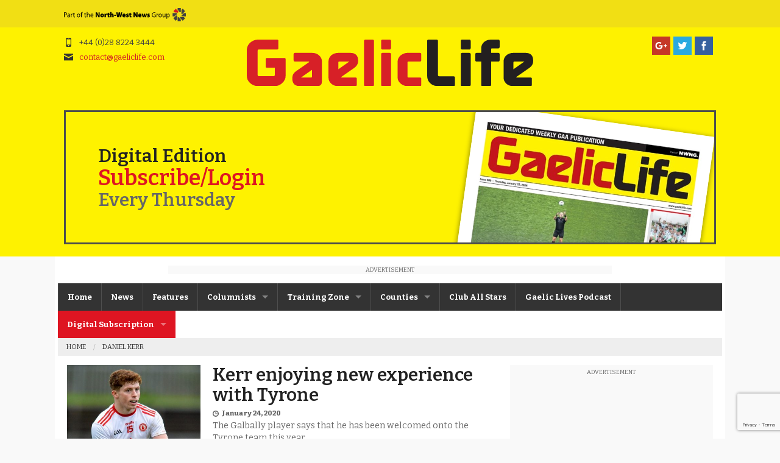

--- FILE ---
content_type: text/html; charset=utf-8
request_url: https://www.google.com/recaptcha/api2/anchor?ar=1&k=6LfNGZYUAAAAAAtQLLQZD3Q6aGRrCK4CmvRlj_-p&co=aHR0cHM6Ly93d3cuZ2FlbGljbGlmZS5jb206NDQz&hl=en&v=N67nZn4AqZkNcbeMu4prBgzg&size=invisible&anchor-ms=20000&execute-ms=30000&cb=xd9sv0uiqwwv
body_size: 48674
content:
<!DOCTYPE HTML><html dir="ltr" lang="en"><head><meta http-equiv="Content-Type" content="text/html; charset=UTF-8">
<meta http-equiv="X-UA-Compatible" content="IE=edge">
<title>reCAPTCHA</title>
<style type="text/css">
/* cyrillic-ext */
@font-face {
  font-family: 'Roboto';
  font-style: normal;
  font-weight: 400;
  font-stretch: 100%;
  src: url(//fonts.gstatic.com/s/roboto/v48/KFO7CnqEu92Fr1ME7kSn66aGLdTylUAMa3GUBHMdazTgWw.woff2) format('woff2');
  unicode-range: U+0460-052F, U+1C80-1C8A, U+20B4, U+2DE0-2DFF, U+A640-A69F, U+FE2E-FE2F;
}
/* cyrillic */
@font-face {
  font-family: 'Roboto';
  font-style: normal;
  font-weight: 400;
  font-stretch: 100%;
  src: url(//fonts.gstatic.com/s/roboto/v48/KFO7CnqEu92Fr1ME7kSn66aGLdTylUAMa3iUBHMdazTgWw.woff2) format('woff2');
  unicode-range: U+0301, U+0400-045F, U+0490-0491, U+04B0-04B1, U+2116;
}
/* greek-ext */
@font-face {
  font-family: 'Roboto';
  font-style: normal;
  font-weight: 400;
  font-stretch: 100%;
  src: url(//fonts.gstatic.com/s/roboto/v48/KFO7CnqEu92Fr1ME7kSn66aGLdTylUAMa3CUBHMdazTgWw.woff2) format('woff2');
  unicode-range: U+1F00-1FFF;
}
/* greek */
@font-face {
  font-family: 'Roboto';
  font-style: normal;
  font-weight: 400;
  font-stretch: 100%;
  src: url(//fonts.gstatic.com/s/roboto/v48/KFO7CnqEu92Fr1ME7kSn66aGLdTylUAMa3-UBHMdazTgWw.woff2) format('woff2');
  unicode-range: U+0370-0377, U+037A-037F, U+0384-038A, U+038C, U+038E-03A1, U+03A3-03FF;
}
/* math */
@font-face {
  font-family: 'Roboto';
  font-style: normal;
  font-weight: 400;
  font-stretch: 100%;
  src: url(//fonts.gstatic.com/s/roboto/v48/KFO7CnqEu92Fr1ME7kSn66aGLdTylUAMawCUBHMdazTgWw.woff2) format('woff2');
  unicode-range: U+0302-0303, U+0305, U+0307-0308, U+0310, U+0312, U+0315, U+031A, U+0326-0327, U+032C, U+032F-0330, U+0332-0333, U+0338, U+033A, U+0346, U+034D, U+0391-03A1, U+03A3-03A9, U+03B1-03C9, U+03D1, U+03D5-03D6, U+03F0-03F1, U+03F4-03F5, U+2016-2017, U+2034-2038, U+203C, U+2040, U+2043, U+2047, U+2050, U+2057, U+205F, U+2070-2071, U+2074-208E, U+2090-209C, U+20D0-20DC, U+20E1, U+20E5-20EF, U+2100-2112, U+2114-2115, U+2117-2121, U+2123-214F, U+2190, U+2192, U+2194-21AE, U+21B0-21E5, U+21F1-21F2, U+21F4-2211, U+2213-2214, U+2216-22FF, U+2308-230B, U+2310, U+2319, U+231C-2321, U+2336-237A, U+237C, U+2395, U+239B-23B7, U+23D0, U+23DC-23E1, U+2474-2475, U+25AF, U+25B3, U+25B7, U+25BD, U+25C1, U+25CA, U+25CC, U+25FB, U+266D-266F, U+27C0-27FF, U+2900-2AFF, U+2B0E-2B11, U+2B30-2B4C, U+2BFE, U+3030, U+FF5B, U+FF5D, U+1D400-1D7FF, U+1EE00-1EEFF;
}
/* symbols */
@font-face {
  font-family: 'Roboto';
  font-style: normal;
  font-weight: 400;
  font-stretch: 100%;
  src: url(//fonts.gstatic.com/s/roboto/v48/KFO7CnqEu92Fr1ME7kSn66aGLdTylUAMaxKUBHMdazTgWw.woff2) format('woff2');
  unicode-range: U+0001-000C, U+000E-001F, U+007F-009F, U+20DD-20E0, U+20E2-20E4, U+2150-218F, U+2190, U+2192, U+2194-2199, U+21AF, U+21E6-21F0, U+21F3, U+2218-2219, U+2299, U+22C4-22C6, U+2300-243F, U+2440-244A, U+2460-24FF, U+25A0-27BF, U+2800-28FF, U+2921-2922, U+2981, U+29BF, U+29EB, U+2B00-2BFF, U+4DC0-4DFF, U+FFF9-FFFB, U+10140-1018E, U+10190-1019C, U+101A0, U+101D0-101FD, U+102E0-102FB, U+10E60-10E7E, U+1D2C0-1D2D3, U+1D2E0-1D37F, U+1F000-1F0FF, U+1F100-1F1AD, U+1F1E6-1F1FF, U+1F30D-1F30F, U+1F315, U+1F31C, U+1F31E, U+1F320-1F32C, U+1F336, U+1F378, U+1F37D, U+1F382, U+1F393-1F39F, U+1F3A7-1F3A8, U+1F3AC-1F3AF, U+1F3C2, U+1F3C4-1F3C6, U+1F3CA-1F3CE, U+1F3D4-1F3E0, U+1F3ED, U+1F3F1-1F3F3, U+1F3F5-1F3F7, U+1F408, U+1F415, U+1F41F, U+1F426, U+1F43F, U+1F441-1F442, U+1F444, U+1F446-1F449, U+1F44C-1F44E, U+1F453, U+1F46A, U+1F47D, U+1F4A3, U+1F4B0, U+1F4B3, U+1F4B9, U+1F4BB, U+1F4BF, U+1F4C8-1F4CB, U+1F4D6, U+1F4DA, U+1F4DF, U+1F4E3-1F4E6, U+1F4EA-1F4ED, U+1F4F7, U+1F4F9-1F4FB, U+1F4FD-1F4FE, U+1F503, U+1F507-1F50B, U+1F50D, U+1F512-1F513, U+1F53E-1F54A, U+1F54F-1F5FA, U+1F610, U+1F650-1F67F, U+1F687, U+1F68D, U+1F691, U+1F694, U+1F698, U+1F6AD, U+1F6B2, U+1F6B9-1F6BA, U+1F6BC, U+1F6C6-1F6CF, U+1F6D3-1F6D7, U+1F6E0-1F6EA, U+1F6F0-1F6F3, U+1F6F7-1F6FC, U+1F700-1F7FF, U+1F800-1F80B, U+1F810-1F847, U+1F850-1F859, U+1F860-1F887, U+1F890-1F8AD, U+1F8B0-1F8BB, U+1F8C0-1F8C1, U+1F900-1F90B, U+1F93B, U+1F946, U+1F984, U+1F996, U+1F9E9, U+1FA00-1FA6F, U+1FA70-1FA7C, U+1FA80-1FA89, U+1FA8F-1FAC6, U+1FACE-1FADC, U+1FADF-1FAE9, U+1FAF0-1FAF8, U+1FB00-1FBFF;
}
/* vietnamese */
@font-face {
  font-family: 'Roboto';
  font-style: normal;
  font-weight: 400;
  font-stretch: 100%;
  src: url(//fonts.gstatic.com/s/roboto/v48/KFO7CnqEu92Fr1ME7kSn66aGLdTylUAMa3OUBHMdazTgWw.woff2) format('woff2');
  unicode-range: U+0102-0103, U+0110-0111, U+0128-0129, U+0168-0169, U+01A0-01A1, U+01AF-01B0, U+0300-0301, U+0303-0304, U+0308-0309, U+0323, U+0329, U+1EA0-1EF9, U+20AB;
}
/* latin-ext */
@font-face {
  font-family: 'Roboto';
  font-style: normal;
  font-weight: 400;
  font-stretch: 100%;
  src: url(//fonts.gstatic.com/s/roboto/v48/KFO7CnqEu92Fr1ME7kSn66aGLdTylUAMa3KUBHMdazTgWw.woff2) format('woff2');
  unicode-range: U+0100-02BA, U+02BD-02C5, U+02C7-02CC, U+02CE-02D7, U+02DD-02FF, U+0304, U+0308, U+0329, U+1D00-1DBF, U+1E00-1E9F, U+1EF2-1EFF, U+2020, U+20A0-20AB, U+20AD-20C0, U+2113, U+2C60-2C7F, U+A720-A7FF;
}
/* latin */
@font-face {
  font-family: 'Roboto';
  font-style: normal;
  font-weight: 400;
  font-stretch: 100%;
  src: url(//fonts.gstatic.com/s/roboto/v48/KFO7CnqEu92Fr1ME7kSn66aGLdTylUAMa3yUBHMdazQ.woff2) format('woff2');
  unicode-range: U+0000-00FF, U+0131, U+0152-0153, U+02BB-02BC, U+02C6, U+02DA, U+02DC, U+0304, U+0308, U+0329, U+2000-206F, U+20AC, U+2122, U+2191, U+2193, U+2212, U+2215, U+FEFF, U+FFFD;
}
/* cyrillic-ext */
@font-face {
  font-family: 'Roboto';
  font-style: normal;
  font-weight: 500;
  font-stretch: 100%;
  src: url(//fonts.gstatic.com/s/roboto/v48/KFO7CnqEu92Fr1ME7kSn66aGLdTylUAMa3GUBHMdazTgWw.woff2) format('woff2');
  unicode-range: U+0460-052F, U+1C80-1C8A, U+20B4, U+2DE0-2DFF, U+A640-A69F, U+FE2E-FE2F;
}
/* cyrillic */
@font-face {
  font-family: 'Roboto';
  font-style: normal;
  font-weight: 500;
  font-stretch: 100%;
  src: url(//fonts.gstatic.com/s/roboto/v48/KFO7CnqEu92Fr1ME7kSn66aGLdTylUAMa3iUBHMdazTgWw.woff2) format('woff2');
  unicode-range: U+0301, U+0400-045F, U+0490-0491, U+04B0-04B1, U+2116;
}
/* greek-ext */
@font-face {
  font-family: 'Roboto';
  font-style: normal;
  font-weight: 500;
  font-stretch: 100%;
  src: url(//fonts.gstatic.com/s/roboto/v48/KFO7CnqEu92Fr1ME7kSn66aGLdTylUAMa3CUBHMdazTgWw.woff2) format('woff2');
  unicode-range: U+1F00-1FFF;
}
/* greek */
@font-face {
  font-family: 'Roboto';
  font-style: normal;
  font-weight: 500;
  font-stretch: 100%;
  src: url(//fonts.gstatic.com/s/roboto/v48/KFO7CnqEu92Fr1ME7kSn66aGLdTylUAMa3-UBHMdazTgWw.woff2) format('woff2');
  unicode-range: U+0370-0377, U+037A-037F, U+0384-038A, U+038C, U+038E-03A1, U+03A3-03FF;
}
/* math */
@font-face {
  font-family: 'Roboto';
  font-style: normal;
  font-weight: 500;
  font-stretch: 100%;
  src: url(//fonts.gstatic.com/s/roboto/v48/KFO7CnqEu92Fr1ME7kSn66aGLdTylUAMawCUBHMdazTgWw.woff2) format('woff2');
  unicode-range: U+0302-0303, U+0305, U+0307-0308, U+0310, U+0312, U+0315, U+031A, U+0326-0327, U+032C, U+032F-0330, U+0332-0333, U+0338, U+033A, U+0346, U+034D, U+0391-03A1, U+03A3-03A9, U+03B1-03C9, U+03D1, U+03D5-03D6, U+03F0-03F1, U+03F4-03F5, U+2016-2017, U+2034-2038, U+203C, U+2040, U+2043, U+2047, U+2050, U+2057, U+205F, U+2070-2071, U+2074-208E, U+2090-209C, U+20D0-20DC, U+20E1, U+20E5-20EF, U+2100-2112, U+2114-2115, U+2117-2121, U+2123-214F, U+2190, U+2192, U+2194-21AE, U+21B0-21E5, U+21F1-21F2, U+21F4-2211, U+2213-2214, U+2216-22FF, U+2308-230B, U+2310, U+2319, U+231C-2321, U+2336-237A, U+237C, U+2395, U+239B-23B7, U+23D0, U+23DC-23E1, U+2474-2475, U+25AF, U+25B3, U+25B7, U+25BD, U+25C1, U+25CA, U+25CC, U+25FB, U+266D-266F, U+27C0-27FF, U+2900-2AFF, U+2B0E-2B11, U+2B30-2B4C, U+2BFE, U+3030, U+FF5B, U+FF5D, U+1D400-1D7FF, U+1EE00-1EEFF;
}
/* symbols */
@font-face {
  font-family: 'Roboto';
  font-style: normal;
  font-weight: 500;
  font-stretch: 100%;
  src: url(//fonts.gstatic.com/s/roboto/v48/KFO7CnqEu92Fr1ME7kSn66aGLdTylUAMaxKUBHMdazTgWw.woff2) format('woff2');
  unicode-range: U+0001-000C, U+000E-001F, U+007F-009F, U+20DD-20E0, U+20E2-20E4, U+2150-218F, U+2190, U+2192, U+2194-2199, U+21AF, U+21E6-21F0, U+21F3, U+2218-2219, U+2299, U+22C4-22C6, U+2300-243F, U+2440-244A, U+2460-24FF, U+25A0-27BF, U+2800-28FF, U+2921-2922, U+2981, U+29BF, U+29EB, U+2B00-2BFF, U+4DC0-4DFF, U+FFF9-FFFB, U+10140-1018E, U+10190-1019C, U+101A0, U+101D0-101FD, U+102E0-102FB, U+10E60-10E7E, U+1D2C0-1D2D3, U+1D2E0-1D37F, U+1F000-1F0FF, U+1F100-1F1AD, U+1F1E6-1F1FF, U+1F30D-1F30F, U+1F315, U+1F31C, U+1F31E, U+1F320-1F32C, U+1F336, U+1F378, U+1F37D, U+1F382, U+1F393-1F39F, U+1F3A7-1F3A8, U+1F3AC-1F3AF, U+1F3C2, U+1F3C4-1F3C6, U+1F3CA-1F3CE, U+1F3D4-1F3E0, U+1F3ED, U+1F3F1-1F3F3, U+1F3F5-1F3F7, U+1F408, U+1F415, U+1F41F, U+1F426, U+1F43F, U+1F441-1F442, U+1F444, U+1F446-1F449, U+1F44C-1F44E, U+1F453, U+1F46A, U+1F47D, U+1F4A3, U+1F4B0, U+1F4B3, U+1F4B9, U+1F4BB, U+1F4BF, U+1F4C8-1F4CB, U+1F4D6, U+1F4DA, U+1F4DF, U+1F4E3-1F4E6, U+1F4EA-1F4ED, U+1F4F7, U+1F4F9-1F4FB, U+1F4FD-1F4FE, U+1F503, U+1F507-1F50B, U+1F50D, U+1F512-1F513, U+1F53E-1F54A, U+1F54F-1F5FA, U+1F610, U+1F650-1F67F, U+1F687, U+1F68D, U+1F691, U+1F694, U+1F698, U+1F6AD, U+1F6B2, U+1F6B9-1F6BA, U+1F6BC, U+1F6C6-1F6CF, U+1F6D3-1F6D7, U+1F6E0-1F6EA, U+1F6F0-1F6F3, U+1F6F7-1F6FC, U+1F700-1F7FF, U+1F800-1F80B, U+1F810-1F847, U+1F850-1F859, U+1F860-1F887, U+1F890-1F8AD, U+1F8B0-1F8BB, U+1F8C0-1F8C1, U+1F900-1F90B, U+1F93B, U+1F946, U+1F984, U+1F996, U+1F9E9, U+1FA00-1FA6F, U+1FA70-1FA7C, U+1FA80-1FA89, U+1FA8F-1FAC6, U+1FACE-1FADC, U+1FADF-1FAE9, U+1FAF0-1FAF8, U+1FB00-1FBFF;
}
/* vietnamese */
@font-face {
  font-family: 'Roboto';
  font-style: normal;
  font-weight: 500;
  font-stretch: 100%;
  src: url(//fonts.gstatic.com/s/roboto/v48/KFO7CnqEu92Fr1ME7kSn66aGLdTylUAMa3OUBHMdazTgWw.woff2) format('woff2');
  unicode-range: U+0102-0103, U+0110-0111, U+0128-0129, U+0168-0169, U+01A0-01A1, U+01AF-01B0, U+0300-0301, U+0303-0304, U+0308-0309, U+0323, U+0329, U+1EA0-1EF9, U+20AB;
}
/* latin-ext */
@font-face {
  font-family: 'Roboto';
  font-style: normal;
  font-weight: 500;
  font-stretch: 100%;
  src: url(//fonts.gstatic.com/s/roboto/v48/KFO7CnqEu92Fr1ME7kSn66aGLdTylUAMa3KUBHMdazTgWw.woff2) format('woff2');
  unicode-range: U+0100-02BA, U+02BD-02C5, U+02C7-02CC, U+02CE-02D7, U+02DD-02FF, U+0304, U+0308, U+0329, U+1D00-1DBF, U+1E00-1E9F, U+1EF2-1EFF, U+2020, U+20A0-20AB, U+20AD-20C0, U+2113, U+2C60-2C7F, U+A720-A7FF;
}
/* latin */
@font-face {
  font-family: 'Roboto';
  font-style: normal;
  font-weight: 500;
  font-stretch: 100%;
  src: url(//fonts.gstatic.com/s/roboto/v48/KFO7CnqEu92Fr1ME7kSn66aGLdTylUAMa3yUBHMdazQ.woff2) format('woff2');
  unicode-range: U+0000-00FF, U+0131, U+0152-0153, U+02BB-02BC, U+02C6, U+02DA, U+02DC, U+0304, U+0308, U+0329, U+2000-206F, U+20AC, U+2122, U+2191, U+2193, U+2212, U+2215, U+FEFF, U+FFFD;
}
/* cyrillic-ext */
@font-face {
  font-family: 'Roboto';
  font-style: normal;
  font-weight: 900;
  font-stretch: 100%;
  src: url(//fonts.gstatic.com/s/roboto/v48/KFO7CnqEu92Fr1ME7kSn66aGLdTylUAMa3GUBHMdazTgWw.woff2) format('woff2');
  unicode-range: U+0460-052F, U+1C80-1C8A, U+20B4, U+2DE0-2DFF, U+A640-A69F, U+FE2E-FE2F;
}
/* cyrillic */
@font-face {
  font-family: 'Roboto';
  font-style: normal;
  font-weight: 900;
  font-stretch: 100%;
  src: url(//fonts.gstatic.com/s/roboto/v48/KFO7CnqEu92Fr1ME7kSn66aGLdTylUAMa3iUBHMdazTgWw.woff2) format('woff2');
  unicode-range: U+0301, U+0400-045F, U+0490-0491, U+04B0-04B1, U+2116;
}
/* greek-ext */
@font-face {
  font-family: 'Roboto';
  font-style: normal;
  font-weight: 900;
  font-stretch: 100%;
  src: url(//fonts.gstatic.com/s/roboto/v48/KFO7CnqEu92Fr1ME7kSn66aGLdTylUAMa3CUBHMdazTgWw.woff2) format('woff2');
  unicode-range: U+1F00-1FFF;
}
/* greek */
@font-face {
  font-family: 'Roboto';
  font-style: normal;
  font-weight: 900;
  font-stretch: 100%;
  src: url(//fonts.gstatic.com/s/roboto/v48/KFO7CnqEu92Fr1ME7kSn66aGLdTylUAMa3-UBHMdazTgWw.woff2) format('woff2');
  unicode-range: U+0370-0377, U+037A-037F, U+0384-038A, U+038C, U+038E-03A1, U+03A3-03FF;
}
/* math */
@font-face {
  font-family: 'Roboto';
  font-style: normal;
  font-weight: 900;
  font-stretch: 100%;
  src: url(//fonts.gstatic.com/s/roboto/v48/KFO7CnqEu92Fr1ME7kSn66aGLdTylUAMawCUBHMdazTgWw.woff2) format('woff2');
  unicode-range: U+0302-0303, U+0305, U+0307-0308, U+0310, U+0312, U+0315, U+031A, U+0326-0327, U+032C, U+032F-0330, U+0332-0333, U+0338, U+033A, U+0346, U+034D, U+0391-03A1, U+03A3-03A9, U+03B1-03C9, U+03D1, U+03D5-03D6, U+03F0-03F1, U+03F4-03F5, U+2016-2017, U+2034-2038, U+203C, U+2040, U+2043, U+2047, U+2050, U+2057, U+205F, U+2070-2071, U+2074-208E, U+2090-209C, U+20D0-20DC, U+20E1, U+20E5-20EF, U+2100-2112, U+2114-2115, U+2117-2121, U+2123-214F, U+2190, U+2192, U+2194-21AE, U+21B0-21E5, U+21F1-21F2, U+21F4-2211, U+2213-2214, U+2216-22FF, U+2308-230B, U+2310, U+2319, U+231C-2321, U+2336-237A, U+237C, U+2395, U+239B-23B7, U+23D0, U+23DC-23E1, U+2474-2475, U+25AF, U+25B3, U+25B7, U+25BD, U+25C1, U+25CA, U+25CC, U+25FB, U+266D-266F, U+27C0-27FF, U+2900-2AFF, U+2B0E-2B11, U+2B30-2B4C, U+2BFE, U+3030, U+FF5B, U+FF5D, U+1D400-1D7FF, U+1EE00-1EEFF;
}
/* symbols */
@font-face {
  font-family: 'Roboto';
  font-style: normal;
  font-weight: 900;
  font-stretch: 100%;
  src: url(//fonts.gstatic.com/s/roboto/v48/KFO7CnqEu92Fr1ME7kSn66aGLdTylUAMaxKUBHMdazTgWw.woff2) format('woff2');
  unicode-range: U+0001-000C, U+000E-001F, U+007F-009F, U+20DD-20E0, U+20E2-20E4, U+2150-218F, U+2190, U+2192, U+2194-2199, U+21AF, U+21E6-21F0, U+21F3, U+2218-2219, U+2299, U+22C4-22C6, U+2300-243F, U+2440-244A, U+2460-24FF, U+25A0-27BF, U+2800-28FF, U+2921-2922, U+2981, U+29BF, U+29EB, U+2B00-2BFF, U+4DC0-4DFF, U+FFF9-FFFB, U+10140-1018E, U+10190-1019C, U+101A0, U+101D0-101FD, U+102E0-102FB, U+10E60-10E7E, U+1D2C0-1D2D3, U+1D2E0-1D37F, U+1F000-1F0FF, U+1F100-1F1AD, U+1F1E6-1F1FF, U+1F30D-1F30F, U+1F315, U+1F31C, U+1F31E, U+1F320-1F32C, U+1F336, U+1F378, U+1F37D, U+1F382, U+1F393-1F39F, U+1F3A7-1F3A8, U+1F3AC-1F3AF, U+1F3C2, U+1F3C4-1F3C6, U+1F3CA-1F3CE, U+1F3D4-1F3E0, U+1F3ED, U+1F3F1-1F3F3, U+1F3F5-1F3F7, U+1F408, U+1F415, U+1F41F, U+1F426, U+1F43F, U+1F441-1F442, U+1F444, U+1F446-1F449, U+1F44C-1F44E, U+1F453, U+1F46A, U+1F47D, U+1F4A3, U+1F4B0, U+1F4B3, U+1F4B9, U+1F4BB, U+1F4BF, U+1F4C8-1F4CB, U+1F4D6, U+1F4DA, U+1F4DF, U+1F4E3-1F4E6, U+1F4EA-1F4ED, U+1F4F7, U+1F4F9-1F4FB, U+1F4FD-1F4FE, U+1F503, U+1F507-1F50B, U+1F50D, U+1F512-1F513, U+1F53E-1F54A, U+1F54F-1F5FA, U+1F610, U+1F650-1F67F, U+1F687, U+1F68D, U+1F691, U+1F694, U+1F698, U+1F6AD, U+1F6B2, U+1F6B9-1F6BA, U+1F6BC, U+1F6C6-1F6CF, U+1F6D3-1F6D7, U+1F6E0-1F6EA, U+1F6F0-1F6F3, U+1F6F7-1F6FC, U+1F700-1F7FF, U+1F800-1F80B, U+1F810-1F847, U+1F850-1F859, U+1F860-1F887, U+1F890-1F8AD, U+1F8B0-1F8BB, U+1F8C0-1F8C1, U+1F900-1F90B, U+1F93B, U+1F946, U+1F984, U+1F996, U+1F9E9, U+1FA00-1FA6F, U+1FA70-1FA7C, U+1FA80-1FA89, U+1FA8F-1FAC6, U+1FACE-1FADC, U+1FADF-1FAE9, U+1FAF0-1FAF8, U+1FB00-1FBFF;
}
/* vietnamese */
@font-face {
  font-family: 'Roboto';
  font-style: normal;
  font-weight: 900;
  font-stretch: 100%;
  src: url(//fonts.gstatic.com/s/roboto/v48/KFO7CnqEu92Fr1ME7kSn66aGLdTylUAMa3OUBHMdazTgWw.woff2) format('woff2');
  unicode-range: U+0102-0103, U+0110-0111, U+0128-0129, U+0168-0169, U+01A0-01A1, U+01AF-01B0, U+0300-0301, U+0303-0304, U+0308-0309, U+0323, U+0329, U+1EA0-1EF9, U+20AB;
}
/* latin-ext */
@font-face {
  font-family: 'Roboto';
  font-style: normal;
  font-weight: 900;
  font-stretch: 100%;
  src: url(//fonts.gstatic.com/s/roboto/v48/KFO7CnqEu92Fr1ME7kSn66aGLdTylUAMa3KUBHMdazTgWw.woff2) format('woff2');
  unicode-range: U+0100-02BA, U+02BD-02C5, U+02C7-02CC, U+02CE-02D7, U+02DD-02FF, U+0304, U+0308, U+0329, U+1D00-1DBF, U+1E00-1E9F, U+1EF2-1EFF, U+2020, U+20A0-20AB, U+20AD-20C0, U+2113, U+2C60-2C7F, U+A720-A7FF;
}
/* latin */
@font-face {
  font-family: 'Roboto';
  font-style: normal;
  font-weight: 900;
  font-stretch: 100%;
  src: url(//fonts.gstatic.com/s/roboto/v48/KFO7CnqEu92Fr1ME7kSn66aGLdTylUAMa3yUBHMdazQ.woff2) format('woff2');
  unicode-range: U+0000-00FF, U+0131, U+0152-0153, U+02BB-02BC, U+02C6, U+02DA, U+02DC, U+0304, U+0308, U+0329, U+2000-206F, U+20AC, U+2122, U+2191, U+2193, U+2212, U+2215, U+FEFF, U+FFFD;
}

</style>
<link rel="stylesheet" type="text/css" href="https://www.gstatic.com/recaptcha/releases/N67nZn4AqZkNcbeMu4prBgzg/styles__ltr.css">
<script nonce="FPyDJcSnd8fNCZmC_Ha41g" type="text/javascript">window['__recaptcha_api'] = 'https://www.google.com/recaptcha/api2/';</script>
<script type="text/javascript" src="https://www.gstatic.com/recaptcha/releases/N67nZn4AqZkNcbeMu4prBgzg/recaptcha__en.js" nonce="FPyDJcSnd8fNCZmC_Ha41g">
      
    </script></head>
<body><div id="rc-anchor-alert" class="rc-anchor-alert"></div>
<input type="hidden" id="recaptcha-token" value="[base64]">
<script type="text/javascript" nonce="FPyDJcSnd8fNCZmC_Ha41g">
      recaptcha.anchor.Main.init("[\x22ainput\x22,[\x22bgdata\x22,\x22\x22,\[base64]/[base64]/[base64]/[base64]/[base64]/UltsKytdPUU6KEU8MjA0OD9SW2wrK109RT4+NnwxOTI6KChFJjY0NTEyKT09NTUyOTYmJk0rMTxjLmxlbmd0aCYmKGMuY2hhckNvZGVBdChNKzEpJjY0NTEyKT09NTYzMjA/[base64]/[base64]/[base64]/[base64]/[base64]/[base64]/[base64]\x22,\[base64]\\u003d\x22,\[base64]/CrXzDtcKqJXjCnsKuwqE5wqjCqR/DjT0/[base64]/PEp8w73CsCQGR8OLwr00wqbCkcKUMmEvw4jDkSJ9wr/DnghqL37Ct2/DssOjWFtcw47CpMKpw5AAwpXDmF/[base64]/DuiXDplNRwo4+UgNtWSAXNQrCksKuasOXHcKQw5/DvBLClCbDtsOfwojDiWtvw6vCgMO6w6paJMKDY8OcwrTCo2zCmA7DmWwXZMKzdWPDmgxXP8KUw7c6w5pTesOwThokw5jCuwtsbSAVw5PCjMK7PDPCrsO3wrXDjcOOw68rBX9Fw4/Dv8K6wptjfMKVw4LDrsOHL8Kfwq/DosOkwrXClRYoFsK2w4UCw5YBYcK+wrnChcKgCQDCocKUegPCiMKFEhDCrsKawpPCgF3DljnCgsOkwq1Kw4XCncOcFEvDuhzCilbDg8OcwojDlTrDjGMkw7ESGsOSZ8O6w57DvTPDjg7DgxPDsCldLXcpwo84wqvClSMwaMOUA8Oyw6N2VzAnwpsdW1jDiwPDqsO/[base64]/wo7DpcOoZcOecsOmw7fCqMOFPhIgwqrCuMKAC8K4dcKqwp/[base64]/Cs8OjUMKgw7szwoFLwrPCisK0PUd6BCsHwr3DicKHw5gbwo7CtmLCmjwoDF7Dm8KeXx3DicKlBUzDvsK6QEjDvTfDtMOTVhrClgbDosKLwoZrUcONCEk7w5hMworDncKUw41oAz83w6PCvsK5IMOJw4nDpsO1w6EkwqEbLjpIIwHDm8K/dmjDisOOwojCiH3CvzjCjsKXC8K/[base64]/w5PCqMKQw449w7jCvRXDtsKHwoc3ZB1hBDEywo/CpMKnasKaW8K0CAvCrDnCpMKiwrYUwrMoAsOuET9xw73CgMK7YStMWR7DkMK1EXjDhlZAWMO6WMKpfgYtwqjDpMOtwpTCuRcsWMOOw4/Cu8K0w4csw4suw492wrHCicOgdsO/[base64]/DcOmw5Ndw6XDlcOEwqHDrWLCl8O/wrnCucK5wrs4SMK7L3/DqcKhVsK8Y8Orwq/DtDJ1w5ULwpYkUMKcJBDDgcK2w5vCvnPCucOiwpHCncOpFREtw67ChcK1wrXCl0d2w75DX8Kjw4wPGsO5wqZxwpBZeGJ4Ul7DthB/Y1dcw609wrrDsMKGw5bDvTV+w4h8wqIcYVcqwrPCj8OxR8OQBMKVeMKubHYhwrVlw7jDsnLDvw3Cj2McJ8K5wqYqLMOPwrIpwoLDi3nCuz4HwqrCgsK2w7LClsOEPMOEwqbDi8KjwpRBfcOyUBRpw6nCl8ORw6zCvHVSGCIRBsOuF3vCjcKLHBzDncKvw5/DkcKww5zCs8O3YsOcw5LDsMOsQ8KffsKow5U+PVTColBiacKnw7vDscKwX8OcVMO0w7smV2jCiy3DtitvCwtKVCpFPl4uwrwZw6USwpjCi8K+N8KMw5XDvQBzHn0FYcK8WxnDicK2w4HDkcKhbl3CjsO5Ln/[base64]/LlbDqU/Do1tzSg49wrPDhETCpMOZISbDgMKiYcKfcsKoRE3CsMKOw6DDnMKDCwPCqmPDi2cPw5/[base64]/Ci1DDjQPCjQPDisOWZcOKTMOsQsKuwo/DgcKNc0vDs3pBwoUIwqoKw6rCpcKRwo13wp7CjygzVkV6wrUhw4PCqFrCvmpVwoDClSZcK2DDkFUcwoTCjinDh8OJWWEmN8Onw7TCicKTw7gBFsKmw6rClnHCkS3DoBoTwqBoLX4Xw4BhwowLwocdT8KANjnClsOQBz/DoHPCnjzDksKCcCc1w4XCusOPczvDgMKxGMKSwqElUsOYw78Ef395aSIDwoHCmsK1fMK6w67CjsOXV8O8w4FtAMOyCG7Cg2/Ds2vCncONwpHCpRdewqFEC8KSHcKPOsK0Q8OPcQ/DocOuw5UjDijCsB49w5TDkzJtw4gYVlN2wq02w7VMw5jCpsKuWsK5WAgBwqklOsKkw53CsMOAaGPCrWgRw6UYw7DDvMODGGHDh8OlbHLDtcK0wrDCgMOhw7nCr8KtUMOVeX/DnMOKLcOjwo46dhzDl8Oowp4reMK2wpzDgBgIGcO7esK7wqfDtsKVFyfCtsKSBcKow43CgRPDmj/DisOUHyodwqDDusO7fjozw6dGwrV3S8OCwr1RaMKgwobDoRvDlxcxPcKvw6DCoQ93w6fChgt/w5Rtw4wew60/Bg3DkT3CtV/DnsOVT8OkC8Kaw6/Dj8KwwpIZwonDtMK+DMOWw4gDw4pTTDMeIh8ywqLCg8KBBAzDvsKCZMKtCMKaWXrCusOsw4PDlG42fgbDjsKUAcORwowmHB3Dq0ppwoDDtyvCpHzDm8OUR8OVQkTDgz7CuA/[base64]/DuMO8wpUrwrfCrcKEwqvCtlMJwp0ow7nCm2LDoHhdBSwfHMOIw7nCisOfKcKFOcOtYMOpMRFwT0dZK8Kww7hbUgfCtsKowrbChiYuw6XCjQpRFMKpGirDn8K/w57DjsOUWRlrLMKPfSTCrAAvwobCtcKMNsKAw4LCsFjCmArDmDTDigDCscKhwqHDhcK/wp82wqzDlBLDkMK8D11Uw7kfwp/CocOXwqLCgMO5woxnwpnDksKqKFHCtn7ClV1LJ8O9QMKGRUFldyrDtl8lw5M1wrPCs2pUwpU8w7tVWU7DoMK3w5jDqcOKe8K/CMOcdwLDt1DCom/DpMKhIX/[base64]/Co8K0bXt0SMOGO8KCwpfCmMKICwglwpslwpHCnsOrWMOpbMKrwol9ZVrDlT8OacOCwpJMw6/DrcKwVcO8wqDDvyp4XmbDicKmw7jCrx7CisOUTcO9BMORbhzDrsOTwqDDkMOvwp3DrcKEAw3DqTptwpgzbMOhOMOmUyjCgTc9RhIQwqnCu2IobjVsUMKvP8KCwop9wr5jYsK2GDHCjBjDtsKkEhHDlA86KcKdwq7DsH7Dv8K5w7V6VDbCoMOXwq/DsHArw7LDtHnDksOMw4jCr2LDtArDhMOAw7d4BsOANMKvw7ttaWnChA0CMsOwwqgDwp/Dj2fDt23DocKVwrfDiETCj8KLwpvDscKpY0ZPLcKhwqrCrMK6FVDChWzCqcKMBErCi8KgCcOvwpPDmCDDtsKrw4/DoD9Ew44pw4PCosOew6/Cg2VdXx7DtlDDtcO0I8KKPFZQOw9occK8wo8LwqDCpnkvw7BwwpodDGUhw7J0FRnDgV/[base64]/w7rCml3Dq8OSw5nDtsO/[base64]/DkcOdOTYjwqk5F1ImwpjDpEwFw6h2wo8CUsK+SB4TwqxQDcO0w7ISMMKIwqXDp8OGwqwvw4bDi8OnQ8KBw7PDkcO0FcO0YMKowp4uwqHDjxlxNQ7DlwoVQEfDj8KbwpnCh8OxwqjCuMKewozCpVU9w4rDo8K2wqbDqxVvcMOrfB1VfyfDi2/DsEfCsMOuTcOZNUYjDsOgwpoNV8K3cMOjwpJBRsKmwpjDl8K0woMvR29/f1glwpnDoiMfWcKkZk/Dh8OqbHrDqCnCksOAw6oBw4rClcO8wqQDaMKMw5oEwpDCnknCq8Obw5caZMOGQAfDhcOIeS5Fwr9DemzDk8Kew5fDvsOIwpAuX8KKBHQHw4kKwrJqw6bDqkxcPcOyw7DDnsOkwqLCucK0worDjSMZwqLCq8O1w7d5LcKRwpdxwpXDjj/CnsKawq7Ch3w9w5NrwqPCmizDqMKsw6JOJsOywqfDqMKzWx3Crz9HwqjCmD9CecOmwqsDAmnDocKRVErDsMOnEsK1DMOLOsKSJ3HDsMOHwo7Di8KWw7HCqzEcw7Fow48Twq4USMK1woQoOG/Cu8Oafj/Crx4jFB0/[base64]/CkjLCg1Exwqd5w4PDusKDw7dhXlbCvnJ5w6wvwp/DiMKMR24KwrXCnU0aOw8XwoTDscKCacOXw6XDo8OowpHDosKtwrslwqJHKSFidsOpwr/CuyAiwp/CsMKFfsK5w4vDi8KTwpTCtsO1wrjCt8KdwqbCikrDq2PCrcKxwqlSUsOLwrIXG0PDlTUjOTLDu8OYd8KiQsOWwrjDpzNcdMKfdmnCk8KcZsOmw6tDwph7woNVFcKrwqVtXMOpV2hJwrx1w5nCoibDo2MDMHXCv2/DqRVvw4oLwoHCoyUJw7/Do8KVwqJnJ2LDp03Dj8OMN1/DssO5wqhXF8O7woHChBBtw6wOwpfCj8OJwpQuw5ZPLnXCuDhkw6NDwrTCkMO9KGTCmkcDOwPCh8ODwplow5vCoQfDhsOLw7XChsOBBQQswrJsw4UuTsOCVcKuw4jDusOjwr/DrMO7w6caL13ClHoOBENfwqNUf8Kdw6d7wqxOw4HDnMKJdMKXFm3DhVjDlEXDv8KqQVlNw6DCssO9CE3DpmpDwpHCpsO9wqPDs3Uaw6EJD2/Cq8OswqBcwrxCwqk1wrbChRDDo8OWJXfDtV41MAPDocOOw7HCpsK4Zl5+w5vCsMOKwr1hw4kXw6VxARPDtmDDo8KIwqXDqMKew6ktw6/[base64]/DkgxEwoMdWGpbwpBjwrhoIsK+acOcw63CvcOew61/w7HCrMORw63Dm8O3QjnDvCjDpDpmdHJWX1/Ck8OnVcKyXsKoJ8OMMMOlZ8OdJ8ORw4DDkkUJZsKaKEkHw7/Cvh3CoMKtw67CtzHDvjY4w4M+w5HCh3cZwoDClsKSwpvDj13DuFrDtgDCmGNew5PCv0oNG8O8RS/DoMOpB8KIw5/[base64]/CmMKlOMKqwozCly55wq4Ywqc+wrNOacOdw4NvC1VCCgTDjW/DrcOnw7nCoj7DmsKNAhTDmsOiw4bCqsOiwoTCncKWwpEiwqQywptRJRh3w4ITwrgBwqDDpwnChXwIAxhxwpbDsBVxwqzDgsO0w5XDpy0bMMKfw6E4w6nDpsOeYMOUZCbCkWfDp2bChWIiw7Jkw6HDhH5EPMOMTcKEKcOHw7hYZFNJEEDCqMKwYzlywpvDgwfDpT/CqMKNHMOtwq5wwoJDwoB4w7zCkz7Dmx9KdUUXG1rDgjTDhEbDrGcwLMOJw6xbw6HDkXvCtcONw6bDncK0eBfCpMOHwoB7wqLCqcKhw6sDL8KWXMKowpHCvMOyw4pew5UeeMKMwqLCgsOUNMKVw65sNcK/wpVQVDjDrRDDn8OIasKpZ8OQwrTDpyMJRsKsWsO9wr97w6NVw7NJw6BGLsONfGfDgURlw71HGnNWV3fCksKqw4VMScOqwr3DvcOew6wGQjttb8O5w5pHw55+EAcFWnnCmMKZAnvDqsO7w7gGBi/DiMKYwqzCo0jDqAfDi8ObV0vDsSU8M0vCqMOdwq/CkMKiW8KCS1pJwronw7nClcOmw7bCojIfZkxJAAsUw5BJwoJsw68KWsKRwqVpwqcYwpHCm8OcP8KhOyh/bxXDvMORwpQ6IMKNwpouYMKowpNGA8OHIsObbsKzKsKiwr/DpwLDgMKUVk11fsOrw6R3wqLCl2BcQ8Ktwpw5IhDDnjd8OBkURm7DrsK8w7vCk0XCrcKzw7g1w5QqwpsuE8OxwrAfw4IYw7/[base64]/[base64]/w4LCpy/CocKywp7DmEfDikLDksONw4DDrcK2EMO9PMKmw5ZyCsKSwqwmw5PCr8KhdcO5wofDk0t+wo3DrgsnwoNywrnCrisxw5/DocOKwq1qLsKAWcOHdArCtRB5XUwrOsOPIMKOw4wVfBLDpT3Djm7DucO4w6fCiwwuw5vDv3/CkjjCqcKTOsOJV8Kwwp3DlcO/DMKAw6nCtsKHcsKBw4tnwrM2RMK5J8KQHcOIw6gwRGnCvsObw5DDsml4D3zCjcONPcO8wr1iNsKYw7bDtMK0wrjCrcKGw6HCm1LCvMOmb8KfJsKFfMO+wr9mBMO/[base64]/Cq8K8w5s4wp3CqksPw7fCucKUwrPCnMOew5vCqGUBwrotw5LDmsOnw4zDkVHCq8KDwqh6E38WMnjCtSx3UE7DviPDpiJ9WcKkw7bDskDCh3J+HsK5w4ATN8KDGCfCscKFwr9WDsOiIC7CpcOQwo/DucO/woHCujfCgEg4Sggpw7zDhcK6FcKLZVFTK8OUw5t+w4HCk8Owwq7DrcKGwqrDicKTLlbCgFgJw6lKw4fChsOcYQbCgyBMwrEww4fDkMOdw7bCtV0/wrrCshYgwqZzAkPDpsKBw4jCo8OzUxJnVkJNwo3CnsOEKFvDmzsLw7fDoUxqwrDDq8ORfkbDgzPCkn3DkR7CqMO3ccKgwpFdHcK9bcKow70SRsO/[base64]/w7PDnl7DiibDu8KcQ8O8JnMiw67CtsKOwq4AO3FQwpLDuVLCpsOQBcK6wqlibD7Dsm3CnExDw5FMLxh5w6UOw6nDscKzQGzCmWrDvsOaOz/Ckn7Dh8OKwptCwqLDrcOCEGTDmGs2PyfDqcOswojDr8OOwptea8OqQ8K5wp5gJhg5eMKNwr4kw4V3OWo4CBY6eMOAw78zUTY8f1jCpsOeIsOCwpbDjF/CvcKMWmDDrjLCrElJUsOww58Vw6jCi8KewoBQwr9CwrcrN0tiCEtfa2TCr8K4ccKaVy05UcODwqIgScOpwqxKUsKjWwpzwo12K8OGwrTCpcOtckt4wpR+w5vCghTCjMOww4NiND3CuMKmwrPCoBZvYcK5wrbDlWXDp8Krw7sdw5R0FFjDu8K7w7/DiH7CmcOFd8O2NxJpwobCiCBYRB0EwpN2w7vCpcOtwpnDhMOKwr3Ct2rCscOvw5JKw5gTw6tdQcKxw6fCoB/CoBfCkjV7L8KFAcKSfX4Fw6g0WMKbwropwqcdb8Kmw5hBw5RiUMK9w6RBCMKvCsOWw7sOw6wDMsOfwoM+bQ9SbHFAw6geJRXDv3Nbwr/DuHzDnMKEIiXCssKWwoXDlcOrwp8Mwq13PRkvFDFXF8Omw6Q9TlUCwrBlVMKywrDDs8OpcjbDjMKXw6tAAgDCsBYewq15wpdiC8KCwrLCjBg4fsKaw6Ydwr/DiT3Cv8OWNcKFHsKGIWvCokHCpsOzwq/CmTYFKsOdw6DCjsKlIjHDoMK8w4wuwobDhMOEDcOMw7/Cm8KnwpDCisO2w7PDscOkbMOUw4vDgW9LPUHDpcKUw7LDrMOxLRcmP8KLJEBlwpkAw6HCh8OawrLChW3CiXQ7w4RZJcK0D8OKUsOfwq8Xw6nDvGo3w6Zdw4XCrcKww6QDw7pLwrPCqMKXRzQFwo1sK8OrGsOxf8O5eynDkSw6dcOgwo/CjsK5wpsawqA+woh5wrdowoMgX2/CkwhSTybCm8Kvw4ExMMOuwqUKw5jCqA/[base64]/Vk1QQsKRdMKEPMOhwqTCnsKLwrTDksK7I0Jvw7VhKMKyworCn18qSMO2W8O8AsKiwpXCk8Ohw7jDg2ISa8KWM8K5YEMJw7fCh8OsA8KeSsKJY0M8w6bCmj4JFVUBwojCgU/Dv8KIw6rDo2zCmsOqKR7CjsKxF8Khwo3Cu1Nvb8KkI8O5UsOvFMODw5bCvE7CpsKiV1cuwrhHK8OPE3MzIsKZN8Okw7bDhcK/w5DDmsOIE8KfQTx9w6fCqsKnw615wobDk1bCi8ODwrHCslXCmzbDhlEkw5PCmmdUw5vCgTzDm1hlworDnE/DosOPEXXCh8Omw61ZbMKvHEYQHcOaw4R8w5XDocKVw7jClFUvaMOmw7DDp8OLwqY/wpgBXsK5XXXDuGDDvMKUwo7DgMKQwphdwpLDjFrCkgfClsKKw7BkFW9neXXCg3PCmiHCjMK9w4bDucOIAMO6dsO1w4oCRcK6w5Ngw7V9w4Mcwpp3eMOfw6LCpGLCkcK9aTQ7H8KRwqDDggFrwp5wa8KFM8OTXw/Dgl9qLl3Clytiw40paMKxEcKUw6HDl3fDnx7DhsKja8OfwqDCo0nChHnCgm7CrRJqPMKWwozCojM9wpIcw4DCrQUDC2Y+R14Zwp3CoD7DgcOlCTLCh8O2Vh97wr8twqtvwoFww6/[base64]/[base64]/Cm8KMwrtgGQTDqsO8WcOBRsOHwoARw6VhdAjDpcOqfcOdKMOZb3nDk1hrw7rCucOmTFjClW7DkXVNw6rDhw0xCcK9NMO/woXDjUAKwr7ClFrDq3jDumXCqA7DogXDu8K+w4oQZ8OOIVvDpj3DosO6ZcOcD17DhxrDvVnDtS7DncODAQ94wpNEw7DDoMO5w6DDpD7CrMORw4HDkMObaQbCkxTDjcOVJMKCQcOEd8KoXsKxwrHDrMO5w5YYZ0PCunjCqsOPbMORwoPDusOVRlw7TMK/w75aflkfw59OLCvCrMOvFcKQwoEzVcKvw70qw5TDsMKTw6HDicOwwpPCtsKOF2PChycZwoTDpzfClGXCqMKSBsOyw55ccMKOwpYodsOrw40uZXYgwotRwpfCvsO/w47DtcOqHQonf8O/woHCp0/CvcOjbsK0wpjDrMOgw5HCjTTDu8OhwpJlFcOUAn4KPsOgcn7DlV5kDcO9McKBwr9kO8KkwrrCix02P1gHw400wq7Di8KHwonCm8OlbhNMEcKrw4QJw5zCk2NvIcKmw4HCiMKgOgt/[base64]/DlMOyRiLDo2rCg8K0KDk3S2vDpwDDisK1QxDCqk/DucOcC8O5w7QSwqvDjsOwwqQjw7DDqxxSw7zCihPCtkTDgMOaw55bVyrCrcK6worCqj3Dl8KLFcO3wpYQGcOmF1nCvMKLw43DsULDgBs+wp9gTko9cUkswoYbwpDCqUh8JsKTw4RScMK6w4nCqMO7wqnDshhswqErw65Qw75sUR/DgioUfcO9wrnDrjbDsQhLD0/[base64]/DrMOsKcKRSE4vf1vDlMKKNhvCu0bCjCbDlH4fw6XCvsO/WcKvw5jDm8OgwrTDlnAxwoTCknPDgxbCnSF4w4A/w5zDicOAwr/[base64]/DlkpYwqhNw5nCmCDChDgrcjdOw4tqEsKAw6PCisK/wrvCvcKxwrQ+w59fw4htwpIcw4TCkALCv8KpKcKzV1ZuacKGwqRKbcOCECJ2Y8OobynCgUlbw7xgTsK5d1TDuxLDscKjA8OLwrzDhVrCqnLDhSFfHMOJw6TCu1ZjdlXCusKFFsK5wrxzw4lzwqTDgsK/E39EDmZ3FMKxVsOHBcOVR8OhcjxvCg9TwocCDcKHYsKJT8OtwpvDn8K3wqUqwqXDoTc9w4IWw5TCk8KYOsKoIUd4wqTClxkeWVJaSCAVw6lkWsOPw6HDmRnDmnfCnGt5KMOjB8OUw7jClsKZeRLCi8K2e3/Dn8O/RsOLKgYIZMOywqjDk8Ouw6bCjibCrMORE8K2wrnDqcK7PMOfA8K0w7h4K0Egw5/ChFnCrcOvU2jDsAnChXgwwpnDrGhAfcKNwp7DsE/[base64]/CinhGw5UDwrU3dsOFworDgMO2EAYyPCzDpmtawq/[base64]/[base64]/GcKJM1vCsV12X8K8CsKHBMKWw5ETwoUXUsOlw7zCrsO6GEPDmsKxw7TClsO8w5Nvwqs7fUMMwq/[base64]/[base64]/DhknDoDEQwqbCkzPDrGJtTcKeR8O4w5lKw67DosOqCsKaMkJ/XsKxw7/DuMONw7vDm8K4w5rCq8OCOsKcSxHCgmzDusOvw7bCl8OBw4jDm8KFAsKjwp4pVzpnEVDCtcKlP8Omw695w5Ikwr/Dh8Kpw6kPwofDu8KwfsO/[base64]/Dq8KaIMKiw70FK8KnwpxKUlXDjhnCtzTDqiLDsUJsw4sxY8O5wpdnw4IGTWPCrcOTFcK8wrPDiH/DsD1jw73DiGrDv2jCiMOQw4TCiGk6U3LDh8ONwpJYwrN3AsKQG0jCocKlwoTDsAERBFvChsO9w7wvT37Cp8Onw7ptw77DvMO4R1ZDH8Kjw6N5wpPDp8OaLsOXw7DCuMKwwpMbZlM1wq/[base64]/LhIBw45uwpIMIsOTdMOHC1JfwrHCocKLwo7Ck8OhN8Oaw4PCj8OMdsK/LV3DnhbCoTXCq3PCrcOow7nDj8KIw4HCvRQdYXEbI8KZw6DDt1YIwoNROBHDmBDDkcOEwoHCtkPDrWrCv8KEw6/Dv8OdwovDrhMnUsO/ccK1HwXDlQXDoEfDtcO/RXDCnVtPwoR5w4TCpsO1LHxHwoIcw6nCnSTDrmPDphzDhMO7XkTCj282IH8nwrd/w5TDksK0ZRxFwp1kZXZ5bxdLQj3CpMKZw6zDhGrCtxZTFTVWwqDDgGjDtFzCmcK3G1LDscKnegDClsKaMxFbDi9UKXR4ZmXDnS5xwpNQwqgtMsOEXcKTwqjDlAlAEcO8SkPCl8KPwozDnMOXwqjDhcKzw7HCsQHDv8KBDMKHw6xkw4LCjynDuF/Do3Yiw7pRC8OZK3bChsKBw6dJGcKPBl3ChiMzw5XDjcOGZ8KBwoNGBMOJwqZ7U8OZw4s0L8OaH8O/fXtrwqbDm33DjcOGGMKFwo3CjsOCw5llw7PCvUvCgcOOw4jDhQTDnsKHw7Byw6zDsU1fw65EXWPCosKbw77CqQMvJsOXesK5cQNiIx/Ck8Kxw7PDnMKQwqoJw5LCh8OYcWUtwoTCgTnCoMKQwpoOKcKMwrHCr8KbGwzDjsK+a2HDnDArwrvCuygcw7IWwqcNw5MhwpTDjsO7BMO3w4tDbhweWcO0w45iwrQMPxVsGSrDom/[base64]/CqQZEw7fCmMO6wqwFNsOdwrDCrjZzwoc8ZnjCkkArwoRSUjtyW2/[base64]/Ctk8Lw5XCrmXDt8K9w5ZMV8OXFsOVw7LDt0gIEMKJw4E/DMOXw6kQwoV+CVNtwrzCosOLwqoRccO5w4XCiwRIX8Ogw4UAMcO2wpl+B8K7wrPCkmXDm8OoesOVbXnDkD9Tw5TCg0bDmkgHw5NEcCFCdjxQw7ZuQkBvw4jDpSFTe8O6WMK9By9RLTrDhcK+wqNrwrHDhntawo/ClTVpNMORUsKwRnvCmlTDj8KVMcKFwovDo8O4RcKMW8K1OTkJw6t+wprCujtDVcOawrcUwqzCkMKVVQjDqsONwqtRd33Cvi0Hw7XDunHDsMKnFMObTsKca8O9H2LDlxoGP8KRRsO7w7DDq0x/[base64]/DucOQcTTDvMO6wqYcw51mbsObW2BPO8OvR0JEw592wpwGw7rDj8Kuwr4pNh10woRSFcOkwrrCsmJAVDZow4gVFmjCmMK3wpoAwow/wojDm8KSw7k0w41mwpTDsMKjw5fCn2PDhsKPXQJ6BmJPwolnwrpyfsOww6XDk100Ng3DkMKywrhZwrkOQcOvw5V1Sy3CrhtcwqsVwrzCpCHDhgE/w67DoVfCuWLCrMOSw7Z9L0Mtwq5QHcK+IsOaw5fDm2jChTvCqzDDjsOWw5/DsMKuWMOQUMO3w6dtwpEDJnlOOcKaH8OEw4sQelFCL1cjOcK0CGtkfyfDtcKtw54Nwr4FJxfDj8KAUMOvFsKrw47DrsKOVgBrw6rDsSt+woxdJ8OWUsKwwq3CjVHCkcK5WsKKwq8VTSTDscOow518wosww7/CnMKRa8KMcTdzGcK/[base64]/CrWJDUcOKw4kdwrVuwqRyw7fCl8Ojwporc30xQsO8w4xnWcK8U8O5CBbCqU0lw6nCu1rCmcKQck3CosOXwoDCt0sPwqLCicKAccOjwqDDuFUFKgjCnsK9w6XCocKyJylKfyU2d8KJwrXCr8Klw4/Cq1fDuXXDn8KUw5/[base64]/ChR/DvlwWw4LDvSV0w5PDgh5HO8Obw68Fw63DrsOAw5nCtcKhNsO1w6rCj3oBw71Zw5NhIsKaOsKCwpY8TsOLw5oIwpoGY8KWw5Y+KQzDkMOTwrM/[base64]/[base64]/C8KQK8OlXg09MRHDncKZYQgNwotVw6pqMMOcXkAqwojDrThIw5zCu3hRwq7Cq8KIWld7UC0+AwRfwqTDkcO9wrRow6LDjm7Dq8KjOcKFBlfDkMKcVMKTwoDDgj/CgcOUCcKcXW/CuxTDusOyDA/CqyPDscK5TMK0bXsRZVRvHnfDisKvw681wrdWIg1pw5vDmsKLw67Dg8KXw53CkAV6OMOpHR/Dnkxlw6/Cn8KFasOzwqDDuyDDr8KUwoxeMsKgwqXDgcO+fHZJZsOXw6rCoFtbe05Xwo/DqcKyw61LWnfCtsOsw77DtsOow7bCjxMtw51ew5zDpQnDmsOCaltbBExGw4Bcd8Osw6UwJC/Dj8KSwr/DuGgJJ8K3DsKbw7MKw5xJNsOMJFzDnHMiY8OBwoltwr1AH2Z2woZKMGrCrDLDksKlw5hMC8KCdVzCuMOcw6bClT7CncOtw7XCtsO3RsOfI2jCq8KmwqfCszgBa0fDgm3DoB/[base64]/DjXrDsVzDgGZLdcK5w55HUsOePkcMwo7DlsKgJXlDbMKdBMKrwpPCtA/Csx9rGn9/w5nCuVvDumDDrWF0IzlEw6XCnWHCtsOcw41rw5tjWXZ+w6wgPTlzdMOtw7M8w4c5w5BawojDhMK1w4/CrjrDmiDCuMKqR0A1YmXChMOOwofCm0vDowF5Vg3DtcOUacOzwr1iYcKMw5fDt8K8CMKbIcOZw7QKw4BHwr1ow7PCvmzClGhJV8KLw74lw5c1CgkYwrwTw7bDpMKww5TCgBxaOsKqw7/Cm1dQwrzDmcO/BMO5YHvDuRfDsyTCr8KAX2zDoMK2WMO6w5tjfTUvLiHDncOCYh7DtV00ABJaOXDCnG7DsMKJGMKgPsK3RiTDtzbCpmTDtA5Hw7twfcKZG8OewrbClVk3VnjCusKlOSVHw5h3wqU5w70DQDUlwr0pKEzCkRXCqAd/w4fCpMOLwrJvw7zDocOYWGQUZ8KRbsOlwqZRVsO+w7RYCTscw4bCgwocfcOHR8KbPsOHwqciRcK0w7bChXgMXzM9QsK/JMKrw7tKEXfDsxYKMMO6wpvDqg3Djhxdwq/DkwrCsMK+w6zDmDJtQXR3NsODwq09C8KIwqDDl8KswpzDjDsqw45/WEB0B8Onwo7CsDUZbMK4wpjCqE5lAUbCtjAyasKoEMKMZ0TDmMKkQ8KNwohcwrTCiD3DrSpwJVRlEiTDmMOsCRLDrcK8LcOMdj5GaMKVw6BCHcK2w5dFwqDCllnCisOCcmvCh0HDqmbDn8O1w4JfQ8OUwoTDk8O/[base64]/[base64]/[base64]/CsXJIHsO9UDbCsjRXw47CljQlw57CvBTDmlVowrIBcAcXwoAUwrtYfy7DrmRgeMOew4hVwrLDp8KNXMO9e8KUw47Dv8OuZ0NMw43DnMKsw61Nw4TCpnzChsOtw6pEwpVkw6HDh8O9w4gVdzXCtyAfwoMaw53Dt8OBwpgHFXIbwppAwq/DgkzCqsK/w7dgw7gpwr0sO8O4wo3Cnmw0wq1sMkwTw6bDmwvCmy5fwr4nw5DChQDCthjDnsKPw6tlCcKRwrXCqx1wI8OBw78JwqRPesKBcsKBw4dCYTsKwoY3wp8MKXR/[base64]/wqhJNhjCnAFaYFnCiVPCjltJDUUqWWLCo8OGfMKefcOlw57CkR/Dh8KFQsOyw61QWMOkQ1/CpMKZO394IMOFEGnDucO2RWDCv8K4w7/[base64]/w74BJMOtBwnClTDDg8ORw57Do17Cp1PDucKew4fCpW/[base64]/CisOxM8O7RU7CtSJJw6PCv8OsasKAwqlEwr8FFMOpw5RcRVjCsMKvwopNVcOEGhDCtsKMZDoDKCUVEDvCiUEhbXbCrMKiUxF+Y8OPdsKjw7/CpHfDr8OOw7ESw67CmxfCpcKfPkbCtsOtRMK6Hn3Dv0bDlxFgwqJxw5t0wpDDkUTDl8K7HFjCvsOnOG/DsijDjW8Pw7zDpDkHwq8vw4/Cn2MOwrIXZMKnJsKfwobDtBUAw7vCpcOnRMKlwrpZw6RlwqPCgitQNn3CnTHCg8KLwr3DkkTDqilrYh42T8KOwolAwqvDncKbwo3Co2/DtAEmwoU5QsOhwp7CmsKJwprCjDY1wpxCLMKQwrDCqcOKd2Mdwp0tMMKwSMKQw5odSDnDs1ELwqnCv8K8Xy4nfE3CrMKXLcO3wrTDicO9F8Kiw5o2F8OqeRDDl3LDtsKzYMOJw5/DhsKgwr10TgkMw6FMVRzDi8Opw4ljPjXDgFPCqcKFwqM+Xykrw5fCo0UGwr46dy/DiMKWw43CkmUSwr5/[base64]/DnMKPD03DoHFzw7zCt8OBRD3CsjTCu8KmZsOALBbDrsKxcsKbKg0XwogYP8KpMVsfwok1dSZbwotNwpkVD8OLOMKUw5VDXQXDr17DoEM6woXDqcKuwqBtd8KVw4jCtQDCrDDDhFIGScOwwqjCiCHClcOResKfGcK3w549woZzfml1Hg7DssO5HGzDmMO6wq/DmcOvJlRza8KQw7kEwpHCv05GVw1mwpIPw6AZCnBLXMOdw7tGUGXDkWPCsSAQwoLDv8Osw4c5w47Dhypqw53CpsKvTsOuE3wBXwsxw6LDhkjDhG9pQDXDmMOEVMK2w54nw4UdH8KPwr/[base64]/wqFvwoQ3w5TCmcOuNcObwqjCp00TwrxWw6EAYiJ8w6PDuMKUwo7CoyrDh8OBYcKQw4w+L8KCwr13RVHCi8OHwojCoh3Cm8KEbMK7w5HDuWTCmMKzwroCw4TDlWJhHypWasOIwrBGwpfCuMKnZsOgwonCocKlwonCi8OKLxQWMMKKEcK/cwMnM0DCrTV3wp4UCWXDncK8H8OLVcKCw6YjwrHCvzZiw5/CiMKdWcOCcV/[base64]/CnsKKfMKhwoPCo2MLH1nDiQrDqMOKw5TClcOhwpTDmzULw4/DiUrCqcOrwq4SwrnCqSlFCcKHNMKTwrrCpMK+fx7CklhWw43CnsONwqlcw6fClnnDlcKoXCkBDBQBazMRWsK2w6bCuHR8U8OSw5UYEcKcZGjCrsOdwoDChcOAwp9HEkwFM3EXfypwSsOCw7Q/FinDlMOeT8Oew7QXWHHDrxTCmX/[base64]/CpsOuw5U/PsOCQxAEw4PDkF7Dlw/DkMKDWMOjw7bDuBkaZHHCvHDDoCfCgnEsXG/DgMOIwrgww4rDrsKTdhLDuxV5Ny7DqsKPwpzCrGbDu8ObAyvCkMOMRlQfw4hAw7bCoMKIK2TCj8OrOTteXsKCFUnDmQfDgsKuFn/[base64]/w4zDu8KCGQ3CscKOb3guw7s8wr5jWRXDr8OdIFfCqiMWTm8AdDRLwr9wXmfDvgPDuMOyKCByV8KrHsK9w6BgSQvDjULCh3w2w4gwT2DDr8OKwpnDpG/DhsOXfMO4w5QtCyILNBPDpCZcwrfDr8OLJCbDssKLKw08H8Oww73DjMKEw5fCgFTCgcOrJ13CrMKUw5swwoPCgArCksOmCsOlw64aHG1cwqnCohQMQ0DDjiQVRwNUw44pw7PDg8O7w5sTDhsOMXMOw43DnkzCgGU2ccK/KS7DocOVSgnCoDvDlsKHTjRFfsKaw7jDrkp1w5zCh8OUasOow4fCtsKzw6UbwqXDtMKKdG/Cnkh+wqPDosO8w40EIVzDiMOBWsKKw70ETcOVw5bCr8KOw6LCrMOHP8OVwqLCmcKJYChEUwBKY3ZMwqYqF0RIGFgIPsOjbsKfWCnDq8O/XmcNw6TDkw/CncK2G8OaFsOkwqPCt34GTDJ6w4lLAMOfw6oDAMKCw63DoUnClgQ1w7jDskRDw6pkCltYwozCtcONLUDDm8OaE8OvQ8KVdcKGw4nDl3jDiMKfJ8O6DGrDqzrCjsOGw4fCrkpGCMOVwphTBmhRWW/CrEgdecK4w656wr4fJWjCsnnDu04xwo5Xw7/DiMONwqTDh8OHIgR/wroYPMK0f1BABxjDlWxFcVUOwo4/OndHQBNOa3YVD2oVwqg5T1zDsMOocsObw6TDtw7DgcKnBsOidyxLw4vDucKIchAOwr1vesKYw63ChyzDvMKMUyDDkcKVw6TDisOEwoI4w57CvsKbWCocwp/DiDHColjDv2MMFDIBT14HwqjClMK2wq0YwrTDsMKJKV3CvsKKeE7DrAzDsDDDuRBVw6Mtw4/[base64]/w7/DolhVw4Q5csOow7IMw6DDnz1gHsOlwprDncK/[base64]/CsUPCo1EPEMO/w6QwaGLCksOUO8KtJsKJHcKrFcO6w6TDim/Cqw/Dim53OsK5Z8OcPMOpw4p0BhJ1w7NvZD9CccOgZTcVF8KIcB4uw7HCgEwyGBFAEsOdwoECZFfCjMOSWcO7wpjDvAkIQ8ODw7gzacOdEh1LwrxuMC3Dn8KCPQ\\u003d\\u003d\x22],null,[\x22conf\x22,null,\x226LfNGZYUAAAAAAtQLLQZD3Q6aGRrCK4CmvRlj_-p\x22,0,null,null,null,0,[21,125,63,73,95,87,41,43,42,83,102,105,109,121],[7059694,154],0,null,null,null,null,0,null,0,null,700,1,null,0,\[base64]/76lBhnEnQkZnOKMAhnM8xEZ\x22,0,0,null,null,1,null,0,1,null,null,null,0],\x22https://www.gaeliclife.com:443\x22,null,[3,1,1],null,null,null,1,3600,[\x22https://www.google.com/intl/en/policies/privacy/\x22,\x22https://www.google.com/intl/en/policies/terms/\x22],\x22Zdgapw4W3+stk8oUJioE9BchdhRO7FhWDn4TE8XR798\\u003d\x22,1,0,null,1,1769416942853,0,0,[56,189,244],null,[201,95,210,88],\x22RC-hgFRINmS_-pgnA\x22,null,null,null,null,null,\x220dAFcWeA5E2nTKWVHuVJnWDIV7we6p4zoGWN0mEwztg-TtRuvdPHOBVGTSWMsQysDY_pUTlvUfea0Wz71lRr71NjmpPFr4Ky-l8w\x22,1769499742851]");
    </script></body></html>

--- FILE ---
content_type: text/html; charset=utf-8
request_url: https://www.google.com/recaptcha/api2/aframe
body_size: -256
content:
<!DOCTYPE HTML><html><head><meta http-equiv="content-type" content="text/html; charset=UTF-8"></head><body><script nonce="TPHodEry2R5-I059jnQKjw">/** Anti-fraud and anti-abuse applications only. See google.com/recaptcha */ try{var clients={'sodar':'https://pagead2.googlesyndication.com/pagead/sodar?'};window.addEventListener("message",function(a){try{if(a.source===window.parent){var b=JSON.parse(a.data);var c=clients[b['id']];if(c){var d=document.createElement('img');d.src=c+b['params']+'&rc='+(localStorage.getItem("rc::a")?sessionStorage.getItem("rc::b"):"");window.document.body.appendChild(d);sessionStorage.setItem("rc::e",parseInt(sessionStorage.getItem("rc::e")||0)+1);localStorage.setItem("rc::h",'1769413345195');}}}catch(b){}});window.parent.postMessage("_grecaptcha_ready", "*");}catch(b){}</script></body></html>